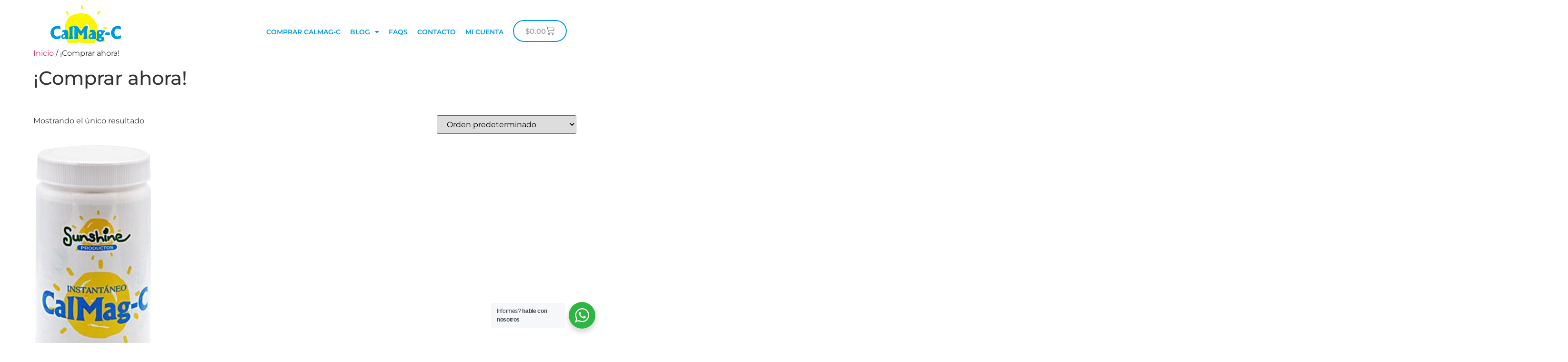

--- FILE ---
content_type: text/html; charset=UTF-8
request_url: https://calmag-c.com.mx/comprar-ahora/
body_size: 12312
content:
<!doctype html>
<html lang="es">
<head>
	<meta charset="UTF-8">
	<meta name="viewport" content="width=device-width, initial-scale=1">
	<link rel="profile" href="https://gmpg.org/xfn/11">
	<meta name='robots' content='index, follow, max-image-preview:large, max-snippet:-1, max-video-preview:-1' />

	<!-- This site is optimized with the Yoast SEO plugin v25.1 - https://yoast.com/wordpress/plugins/seo/ -->
	<title>¡Comprar ahora! - Calmag-c</title>
	<link rel="canonical" href="https://calmag-c.com.mx/comprar-ahora/" />
	<meta property="og:locale" content="es_ES" />
	<meta property="og:type" content="article" />
	<meta property="og:title" content="¡Comprar ahora! - Calmag-c" />
	<meta property="og:url" content="https://calmag-c.com.mx/comprar-ahora/" />
	<meta property="og:site_name" content="Calmag-c" />
	<meta property="article:modified_time" content="2022-03-26T18:20:21+00:00" />
	<meta property="og:image" content="https://www.paypalobjects.com/es_XC/i/scr/pixel.gif" />
	<meta name="twitter:card" content="summary_large_image" />
	<script type="application/ld+json" class="yoast-schema-graph">{"@context":"https://schema.org","@graph":[{"@type":"WebPage","@id":"https://calmag-c.com.mx/comprar-ahora/","url":"https://calmag-c.com.mx/comprar-ahora/","name":"¡Comprar ahora! - Calmag-c","isPartOf":{"@id":"https://calmag-c.com.mx/#website"},"primaryImageOfPage":{"@id":"https://calmag-c.com.mx/comprar-ahora/#primaryimage"},"image":{"@id":"https://calmag-c.com.mx/comprar-ahora/#primaryimage"},"thumbnailUrl":"https://calmag-c.com.mx/wp-content/uploads/2022/03/calmag-c_calcio-magencio.png","datePublished":"2016-02-21T02:40:04+00:00","dateModified":"2022-03-26T18:20:21+00:00","breadcrumb":{"@id":"https://calmag-c.com.mx/comprar-ahora/#breadcrumb"},"inLanguage":"es","potentialAction":[{"@type":"ReadAction","target":["https://calmag-c.com.mx/comprar-ahora/"]}]},{"@type":"ImageObject","inLanguage":"es","@id":"https://calmag-c.com.mx/comprar-ahora/#primaryimage","url":"https://calmag-c.com.mx/wp-content/uploads/2022/03/calmag-c_calcio-magencio.png","contentUrl":"https://calmag-c.com.mx/wp-content/uploads/2022/03/calmag-c_calcio-magencio.png","width":241,"height":652},{"@type":"BreadcrumbList","@id":"https://calmag-c.com.mx/comprar-ahora/#breadcrumb","itemListElement":[{"@type":"ListItem","position":1,"name":"Portada","item":"https://calmag-c.com.mx/"},{"@type":"ListItem","position":2,"name":"¡Comprar ahora!"}]},{"@type":"WebSite","@id":"https://calmag-c.com.mx/#website","url":"https://calmag-c.com.mx/","name":"Calmag-c","description":"Bebida instantánea de Calcio y Magnesio con Vitamina  C","potentialAction":[{"@type":"SearchAction","target":{"@type":"EntryPoint","urlTemplate":"https://calmag-c.com.mx/?s={search_term_string}"},"query-input":{"@type":"PropertyValueSpecification","valueRequired":true,"valueName":"search_term_string"}}],"inLanguage":"es"}]}</script>
	<!-- / Yoast SEO plugin. -->


<style id='global-styles-inline-css'>
:root{--wp--preset--aspect-ratio--square: 1;--wp--preset--aspect-ratio--4-3: 4/3;--wp--preset--aspect-ratio--3-4: 3/4;--wp--preset--aspect-ratio--3-2: 3/2;--wp--preset--aspect-ratio--2-3: 2/3;--wp--preset--aspect-ratio--16-9: 16/9;--wp--preset--aspect-ratio--9-16: 9/16;--wp--preset--color--black: #000000;--wp--preset--color--cyan-bluish-gray: #abb8c3;--wp--preset--color--white: #ffffff;--wp--preset--color--pale-pink: #f78da7;--wp--preset--color--vivid-red: #cf2e2e;--wp--preset--color--luminous-vivid-orange: #ff6900;--wp--preset--color--luminous-vivid-amber: #fcb900;--wp--preset--color--light-green-cyan: #7bdcb5;--wp--preset--color--vivid-green-cyan: #00d084;--wp--preset--color--pale-cyan-blue: #8ed1fc;--wp--preset--color--vivid-cyan-blue: #0693e3;--wp--preset--color--vivid-purple: #9b51e0;--wp--preset--gradient--vivid-cyan-blue-to-vivid-purple: linear-gradient(135deg,rgba(6,147,227,1) 0%,rgb(155,81,224) 100%);--wp--preset--gradient--light-green-cyan-to-vivid-green-cyan: linear-gradient(135deg,rgb(122,220,180) 0%,rgb(0,208,130) 100%);--wp--preset--gradient--luminous-vivid-amber-to-luminous-vivid-orange: linear-gradient(135deg,rgba(252,185,0,1) 0%,rgba(255,105,0,1) 100%);--wp--preset--gradient--luminous-vivid-orange-to-vivid-red: linear-gradient(135deg,rgba(255,105,0,1) 0%,rgb(207,46,46) 100%);--wp--preset--gradient--very-light-gray-to-cyan-bluish-gray: linear-gradient(135deg,rgb(238,238,238) 0%,rgb(169,184,195) 100%);--wp--preset--gradient--cool-to-warm-spectrum: linear-gradient(135deg,rgb(74,234,220) 0%,rgb(151,120,209) 20%,rgb(207,42,186) 40%,rgb(238,44,130) 60%,rgb(251,105,98) 80%,rgb(254,248,76) 100%);--wp--preset--gradient--blush-light-purple: linear-gradient(135deg,rgb(255,206,236) 0%,rgb(152,150,240) 100%);--wp--preset--gradient--blush-bordeaux: linear-gradient(135deg,rgb(254,205,165) 0%,rgb(254,45,45) 50%,rgb(107,0,62) 100%);--wp--preset--gradient--luminous-dusk: linear-gradient(135deg,rgb(255,203,112) 0%,rgb(199,81,192) 50%,rgb(65,88,208) 100%);--wp--preset--gradient--pale-ocean: linear-gradient(135deg,rgb(255,245,203) 0%,rgb(182,227,212) 50%,rgb(51,167,181) 100%);--wp--preset--gradient--electric-grass: linear-gradient(135deg,rgb(202,248,128) 0%,rgb(113,206,126) 100%);--wp--preset--gradient--midnight: linear-gradient(135deg,rgb(2,3,129) 0%,rgb(40,116,252) 100%);--wp--preset--font-size--small: 13px;--wp--preset--font-size--medium: 20px;--wp--preset--font-size--large: 36px;--wp--preset--font-size--x-large: 42px;--wp--preset--spacing--20: 0.44rem;--wp--preset--spacing--30: 0.67rem;--wp--preset--spacing--40: 1rem;--wp--preset--spacing--50: 1.5rem;--wp--preset--spacing--60: 2.25rem;--wp--preset--spacing--70: 3.38rem;--wp--preset--spacing--80: 5.06rem;--wp--preset--shadow--natural: 6px 6px 9px rgba(0, 0, 0, 0.2);--wp--preset--shadow--deep: 12px 12px 50px rgba(0, 0, 0, 0.4);--wp--preset--shadow--sharp: 6px 6px 0px rgba(0, 0, 0, 0.2);--wp--preset--shadow--outlined: 6px 6px 0px -3px rgba(255, 255, 255, 1), 6px 6px rgba(0, 0, 0, 1);--wp--preset--shadow--crisp: 6px 6px 0px rgba(0, 0, 0, 1);}:root { --wp--style--global--content-size: 800px;--wp--style--global--wide-size: 1200px; }:where(body) { margin: 0; }.wp-site-blocks > .alignleft { float: left; margin-right: 2em; }.wp-site-blocks > .alignright { float: right; margin-left: 2em; }.wp-site-blocks > .aligncenter { justify-content: center; margin-left: auto; margin-right: auto; }:where(.wp-site-blocks) > * { margin-block-start: 24px; margin-block-end: 0; }:where(.wp-site-blocks) > :first-child { margin-block-start: 0; }:where(.wp-site-blocks) > :last-child { margin-block-end: 0; }:root { --wp--style--block-gap: 24px; }:root :where(.is-layout-flow) > :first-child{margin-block-start: 0;}:root :where(.is-layout-flow) > :last-child{margin-block-end: 0;}:root :where(.is-layout-flow) > *{margin-block-start: 24px;margin-block-end: 0;}:root :where(.is-layout-constrained) > :first-child{margin-block-start: 0;}:root :where(.is-layout-constrained) > :last-child{margin-block-end: 0;}:root :where(.is-layout-constrained) > *{margin-block-start: 24px;margin-block-end: 0;}:root :where(.is-layout-flex){gap: 24px;}:root :where(.is-layout-grid){gap: 24px;}.is-layout-flow > .alignleft{float: left;margin-inline-start: 0;margin-inline-end: 2em;}.is-layout-flow > .alignright{float: right;margin-inline-start: 2em;margin-inline-end: 0;}.is-layout-flow > .aligncenter{margin-left: auto !important;margin-right: auto !important;}.is-layout-constrained > .alignleft{float: left;margin-inline-start: 0;margin-inline-end: 2em;}.is-layout-constrained > .alignright{float: right;margin-inline-start: 2em;margin-inline-end: 0;}.is-layout-constrained > .aligncenter{margin-left: auto !important;margin-right: auto !important;}.is-layout-constrained > :where(:not(.alignleft):not(.alignright):not(.alignfull)){max-width: var(--wp--style--global--content-size);margin-left: auto !important;margin-right: auto !important;}.is-layout-constrained > .alignwide{max-width: var(--wp--style--global--wide-size);}body .is-layout-flex{display: flex;}.is-layout-flex{flex-wrap: wrap;align-items: center;}.is-layout-flex > :is(*, div){margin: 0;}body .is-layout-grid{display: grid;}.is-layout-grid > :is(*, div){margin: 0;}body{padding-top: 0px;padding-right: 0px;padding-bottom: 0px;padding-left: 0px;}a:where(:not(.wp-element-button)){text-decoration: underline;}:root :where(.wp-element-button, .wp-block-button__link){background-color: #32373c;border-width: 0;color: #fff;font-family: inherit;font-size: inherit;line-height: inherit;padding: calc(0.667em + 2px) calc(1.333em + 2px);text-decoration: none;}.has-black-color{color: var(--wp--preset--color--black) !important;}.has-cyan-bluish-gray-color{color: var(--wp--preset--color--cyan-bluish-gray) !important;}.has-white-color{color: var(--wp--preset--color--white) !important;}.has-pale-pink-color{color: var(--wp--preset--color--pale-pink) !important;}.has-vivid-red-color{color: var(--wp--preset--color--vivid-red) !important;}.has-luminous-vivid-orange-color{color: var(--wp--preset--color--luminous-vivid-orange) !important;}.has-luminous-vivid-amber-color{color: var(--wp--preset--color--luminous-vivid-amber) !important;}.has-light-green-cyan-color{color: var(--wp--preset--color--light-green-cyan) !important;}.has-vivid-green-cyan-color{color: var(--wp--preset--color--vivid-green-cyan) !important;}.has-pale-cyan-blue-color{color: var(--wp--preset--color--pale-cyan-blue) !important;}.has-vivid-cyan-blue-color{color: var(--wp--preset--color--vivid-cyan-blue) !important;}.has-vivid-purple-color{color: var(--wp--preset--color--vivid-purple) !important;}.has-black-background-color{background-color: var(--wp--preset--color--black) !important;}.has-cyan-bluish-gray-background-color{background-color: var(--wp--preset--color--cyan-bluish-gray) !important;}.has-white-background-color{background-color: var(--wp--preset--color--white) !important;}.has-pale-pink-background-color{background-color: var(--wp--preset--color--pale-pink) !important;}.has-vivid-red-background-color{background-color: var(--wp--preset--color--vivid-red) !important;}.has-luminous-vivid-orange-background-color{background-color: var(--wp--preset--color--luminous-vivid-orange) !important;}.has-luminous-vivid-amber-background-color{background-color: var(--wp--preset--color--luminous-vivid-amber) !important;}.has-light-green-cyan-background-color{background-color: var(--wp--preset--color--light-green-cyan) !important;}.has-vivid-green-cyan-background-color{background-color: var(--wp--preset--color--vivid-green-cyan) !important;}.has-pale-cyan-blue-background-color{background-color: var(--wp--preset--color--pale-cyan-blue) !important;}.has-vivid-cyan-blue-background-color{background-color: var(--wp--preset--color--vivid-cyan-blue) !important;}.has-vivid-purple-background-color{background-color: var(--wp--preset--color--vivid-purple) !important;}.has-black-border-color{border-color: var(--wp--preset--color--black) !important;}.has-cyan-bluish-gray-border-color{border-color: var(--wp--preset--color--cyan-bluish-gray) !important;}.has-white-border-color{border-color: var(--wp--preset--color--white) !important;}.has-pale-pink-border-color{border-color: var(--wp--preset--color--pale-pink) !important;}.has-vivid-red-border-color{border-color: var(--wp--preset--color--vivid-red) !important;}.has-luminous-vivid-orange-border-color{border-color: var(--wp--preset--color--luminous-vivid-orange) !important;}.has-luminous-vivid-amber-border-color{border-color: var(--wp--preset--color--luminous-vivid-amber) !important;}.has-light-green-cyan-border-color{border-color: var(--wp--preset--color--light-green-cyan) !important;}.has-vivid-green-cyan-border-color{border-color: var(--wp--preset--color--vivid-green-cyan) !important;}.has-pale-cyan-blue-border-color{border-color: var(--wp--preset--color--pale-cyan-blue) !important;}.has-vivid-cyan-blue-border-color{border-color: var(--wp--preset--color--vivid-cyan-blue) !important;}.has-vivid-purple-border-color{border-color: var(--wp--preset--color--vivid-purple) !important;}.has-vivid-cyan-blue-to-vivid-purple-gradient-background{background: var(--wp--preset--gradient--vivid-cyan-blue-to-vivid-purple) !important;}.has-light-green-cyan-to-vivid-green-cyan-gradient-background{background: var(--wp--preset--gradient--light-green-cyan-to-vivid-green-cyan) !important;}.has-luminous-vivid-amber-to-luminous-vivid-orange-gradient-background{background: var(--wp--preset--gradient--luminous-vivid-amber-to-luminous-vivid-orange) !important;}.has-luminous-vivid-orange-to-vivid-red-gradient-background{background: var(--wp--preset--gradient--luminous-vivid-orange-to-vivid-red) !important;}.has-very-light-gray-to-cyan-bluish-gray-gradient-background{background: var(--wp--preset--gradient--very-light-gray-to-cyan-bluish-gray) !important;}.has-cool-to-warm-spectrum-gradient-background{background: var(--wp--preset--gradient--cool-to-warm-spectrum) !important;}.has-blush-light-purple-gradient-background{background: var(--wp--preset--gradient--blush-light-purple) !important;}.has-blush-bordeaux-gradient-background{background: var(--wp--preset--gradient--blush-bordeaux) !important;}.has-luminous-dusk-gradient-background{background: var(--wp--preset--gradient--luminous-dusk) !important;}.has-pale-ocean-gradient-background{background: var(--wp--preset--gradient--pale-ocean) !important;}.has-electric-grass-gradient-background{background: var(--wp--preset--gradient--electric-grass) !important;}.has-midnight-gradient-background{background: var(--wp--preset--gradient--midnight) !important;}.has-small-font-size{font-size: var(--wp--preset--font-size--small) !important;}.has-medium-font-size{font-size: var(--wp--preset--font-size--medium) !important;}.has-large-font-size{font-size: var(--wp--preset--font-size--large) !important;}.has-x-large-font-size{font-size: var(--wp--preset--font-size--x-large) !important;}
:root :where(.wp-block-pullquote){font-size: 1.5em;line-height: 1.6;}
</style>
<style id='woocommerce-inline-inline-css'>
.woocommerce form .form-row .required { visibility: visible; }
</style>
<link rel='stylesheet' id='wpo_min-header-0-css' href='https://calmag-c.com.mx/wp-content/cache/wpo-minify/1748156824/assets/wpo-minify-header-b8e7193c.min.css' media='all' />
<link rel='stylesheet' id='wpo_min-header-1-css' href='https://calmag-c.com.mx/wp-content/cache/wpo-minify/1748156824/assets/wpo-minify-header-eebe1416.min.css' media='only screen and (max-width: 768px)' />
<link rel='stylesheet' id='wpo_min-header-2-css' href='https://calmag-c.com.mx/wp-content/cache/wpo-minify/1748156824/assets/wpo-minify-header-1a750a3d.min.css' media='all' />
<script src="https://calmag-c.com.mx/wp-content/cache/wpo-minify/1748156824/assets/wpo-minify-header-7a7f0e2b.min.js" id="wpo_min-header-0-js"></script>
<script id="wpo_min-header-1-js-extra">
var wc_add_to_cart_params = {"ajax_url":"\/wp-admin\/admin-ajax.php","wc_ajax_url":"\/?wc-ajax=%%endpoint%%","i18n_view_cart":"Ver carrito","cart_url":"https:\/\/calmag-c.com.mx\/carrrito-de-compra\/","is_cart":"","cart_redirect_after_add":"yes"};
var woocommerce_params = {"ajax_url":"\/wp-admin\/admin-ajax.php","wc_ajax_url":"\/?wc-ajax=%%endpoint%%","i18n_password_show":"Mostrar contrase\u00f1a","i18n_password_hide":"Ocultar contrase\u00f1a"};
</script>
<script src="https://calmag-c.com.mx/wp-content/cache/wpo-minify/1748156824/assets/wpo-minify-header-b2ad31fa.min.js" id="wpo_min-header-1-js" defer data-wp-strategy="defer"></script>
<link rel="https://api.w.org/" href="https://calmag-c.com.mx/wp-json/" /><meta name="generator" content="Site Kit by Google 1.153.0" />	<noscript><style>.woocommerce-product-gallery{ opacity: 1 !important; }</style></noscript>
	<meta name="generator" content="Elementor 3.29.0; features: additional_custom_breakpoints, e_local_google_fonts; settings: css_print_method-external, google_font-enabled, font_display-auto">
			<style>
				.e-con.e-parent:nth-of-type(n+4):not(.e-lazyloaded):not(.e-no-lazyload),
				.e-con.e-parent:nth-of-type(n+4):not(.e-lazyloaded):not(.e-no-lazyload) * {
					background-image: none !important;
				}
				@media screen and (max-height: 1024px) {
					.e-con.e-parent:nth-of-type(n+3):not(.e-lazyloaded):not(.e-no-lazyload),
					.e-con.e-parent:nth-of-type(n+3):not(.e-lazyloaded):not(.e-no-lazyload) * {
						background-image: none !important;
					}
				}
				@media screen and (max-height: 640px) {
					.e-con.e-parent:nth-of-type(n+2):not(.e-lazyloaded):not(.e-no-lazyload),
					.e-con.e-parent:nth-of-type(n+2):not(.e-lazyloaded):not(.e-no-lazyload) * {
						background-image: none !important;
					}
				}
			</style>
			<link rel="icon" href="https://calmag-c.com.mx/wp-content/uploads/2015/12/Calmag200-100x100.gif" sizes="32x32" />
<link rel="icon" href="https://calmag-c.com.mx/wp-content/uploads/2015/12/Calmag200.gif" sizes="192x192" />
<link rel="apple-touch-icon" href="https://calmag-c.com.mx/wp-content/uploads/2015/12/Calmag200.gif" />
<meta name="msapplication-TileImage" content="https://calmag-c.com.mx/wp-content/uploads/2015/12/Calmag200.gif" />
</head>
<body class="archive post-type-archive post-type-archive-product wp-embed-responsive theme-hello-elementor woocommerce-shop woocommerce woocommerce-page woocommerce-no-js hello-elementor-default elementor-default elementor-kit-1575">


<a class="skip-link screen-reader-text" href="#content">Ir al contenido</a>

		<div data-elementor-type="header" data-elementor-id="2157" class="elementor elementor-2157 elementor-location-header" data-elementor-post-type="elementor_library">
					<section class="elementor-section elementor-top-section elementor-element elementor-element-7e462e2b elementor-section-content-bottom elementor-section-boxed elementor-section-height-default elementor-section-height-default" data-id="7e462e2b" data-element_type="section" id="header" data-settings="{&quot;background_background&quot;:&quot;classic&quot;}">
						<div class="elementor-container elementor-column-gap-default">
					<div class="elementor-column elementor-col-33 elementor-top-column elementor-element elementor-element-551240df" data-id="551240df" data-element_type="column">
			<div class="elementor-widget-wrap elementor-element-populated">
						<div class="elementor-element elementor-element-47016d7d elementor-widget elementor-widget-image" data-id="47016d7d" data-element_type="widget" data-widget_type="image.default">
				<div class="elementor-widget-container">
																<a href="https://calmag-c.com.mx">
							<img width="150" height="80" src="https://calmag-c.com.mx/wp-content/uploads/2019/02/LOGO2.png" class="attachment-full size-full wp-image-1013" alt="" />								</a>
															</div>
				</div>
					</div>
		</div>
				<div class="elementor-column elementor-col-33 elementor-top-column elementor-element elementor-element-115e92d2" data-id="115e92d2" data-element_type="column">
			<div class="elementor-widget-wrap elementor-element-populated">
						<div class="elementor-element elementor-element-7671ab6 elementor-nav-menu__align-end elementor-nav-menu--stretch elementor-nav-menu--dropdown-tablet elementor-nav-menu__text-align-aside elementor-nav-menu--toggle elementor-nav-menu--burger elementor-widget elementor-widget-nav-menu" data-id="7671ab6" data-element_type="widget" data-settings="{&quot;full_width&quot;:&quot;stretch&quot;,&quot;layout&quot;:&quot;horizontal&quot;,&quot;submenu_icon&quot;:{&quot;value&quot;:&quot;&lt;i class=\&quot;fas fa-caret-down\&quot;&gt;&lt;\/i&gt;&quot;,&quot;library&quot;:&quot;fa-solid&quot;},&quot;toggle&quot;:&quot;burger&quot;}" data-widget_type="nav-menu.default">
				<div class="elementor-widget-container">
								<nav aria-label="Menú" class="elementor-nav-menu--main elementor-nav-menu__container elementor-nav-menu--layout-horizontal e--pointer-none">
				<ul id="menu-1-7671ab6" class="elementor-nav-menu"><li class="menu-item menu-item-type-post_type menu-item-object-product menu-item-2405"><a href="https://calmag-c.com.mx/producto/bebida-instantanea-calmag-c/" class="elementor-item">Comprar Calmag-C</a></li>
<li class="menu-item menu-item-type-post_type menu-item-object-page menu-item-has-children menu-item-1176"><a href="https://calmag-c.com.mx/blog-calcio/" class="elementor-item">BLOG</a>
<ul class="sub-menu elementor-nav-menu--dropdown">
	<li class="menu-item menu-item-type-post_type menu-item-object-post menu-item-1445"><a href="https://calmag-c.com.mx/que-son-los-minerales/" class="elementor-sub-item">Qué son los Minerales</a></li>
	<li class="menu-item menu-item-type-post_type menu-item-object-post menu-item-1444"><a href="https://calmag-c.com.mx/beneficios-del-calcio/" class="elementor-sub-item">Beneficios del calcio</a></li>
	<li class="menu-item menu-item-type-post_type menu-item-object-post menu-item-1443"><a href="https://calmag-c.com.mx/que-es-el-magnesio/" class="elementor-sub-item">¿Qué es el magnesio?</a></li>
	<li class="menu-item menu-item-type-post_type menu-item-object-post menu-item-1442"><a href="https://calmag-c.com.mx/importancia-del-calcio/" class="elementor-sub-item">Importancia del Calcio</a></li>
	<li class="menu-item menu-item-type-post_type menu-item-object-post menu-item-1553"><a href="https://calmag-c.com.mx/importancia-del-magnesio/" class="elementor-sub-item">Importancia Del Magnesio</a></li>
	<li class="menu-item menu-item-type-post_type menu-item-object-post menu-item-1439"><a href="https://calmag-c.com.mx/alimentos-que-contienen-magnesio/" class="elementor-sub-item">Alimentos que contienen magnesio</a></li>
	<li class="menu-item menu-item-type-post_type menu-item-object-post menu-item-1440"><a href="https://calmag-c.com.mx/alimentos-que-contienen-calcio/" class="elementor-sub-item">Alimentos que contienen calcio</a></li>
</ul>
</li>
<li class="menu-item menu-item-type-post_type menu-item-object-page menu-item-2543"><a href="https://calmag-c.com.mx/preguntas-frecuentes/" class="elementor-item">FAQs</a></li>
<li class="menu-item menu-item-type-custom menu-item-object-custom menu-item-2406"><a href="#contacto" class="elementor-item elementor-item-anchor">Contacto</a></li>
<li class="menu-item menu-item-type-post_type menu-item-object-page menu-item-2415"><a href="https://calmag-c.com.mx/mi-cuenta/" class="elementor-item">Mi Cuenta</a></li>
</ul>			</nav>
					<div class="elementor-menu-toggle" role="button" tabindex="0" aria-label="Alternar menú" aria-expanded="false">
			<i aria-hidden="true" role="presentation" class="elementor-menu-toggle__icon--open eicon-menu-bar"></i><i aria-hidden="true" role="presentation" class="elementor-menu-toggle__icon--close eicon-close"></i>			<span class="elementor-screen-only">Menú</span>
		</div>
					<nav class="elementor-nav-menu--dropdown elementor-nav-menu__container" aria-hidden="true">
				<ul id="menu-2-7671ab6" class="elementor-nav-menu"><li class="menu-item menu-item-type-post_type menu-item-object-product menu-item-2405"><a href="https://calmag-c.com.mx/producto/bebida-instantanea-calmag-c/" class="elementor-item" tabindex="-1">Comprar Calmag-C</a></li>
<li class="menu-item menu-item-type-post_type menu-item-object-page menu-item-has-children menu-item-1176"><a href="https://calmag-c.com.mx/blog-calcio/" class="elementor-item" tabindex="-1">BLOG</a>
<ul class="sub-menu elementor-nav-menu--dropdown">
	<li class="menu-item menu-item-type-post_type menu-item-object-post menu-item-1445"><a href="https://calmag-c.com.mx/que-son-los-minerales/" class="elementor-sub-item" tabindex="-1">Qué son los Minerales</a></li>
	<li class="menu-item menu-item-type-post_type menu-item-object-post menu-item-1444"><a href="https://calmag-c.com.mx/beneficios-del-calcio/" class="elementor-sub-item" tabindex="-1">Beneficios del calcio</a></li>
	<li class="menu-item menu-item-type-post_type menu-item-object-post menu-item-1443"><a href="https://calmag-c.com.mx/que-es-el-magnesio/" class="elementor-sub-item" tabindex="-1">¿Qué es el magnesio?</a></li>
	<li class="menu-item menu-item-type-post_type menu-item-object-post menu-item-1442"><a href="https://calmag-c.com.mx/importancia-del-calcio/" class="elementor-sub-item" tabindex="-1">Importancia del Calcio</a></li>
	<li class="menu-item menu-item-type-post_type menu-item-object-post menu-item-1553"><a href="https://calmag-c.com.mx/importancia-del-magnesio/" class="elementor-sub-item" tabindex="-1">Importancia Del Magnesio</a></li>
	<li class="menu-item menu-item-type-post_type menu-item-object-post menu-item-1439"><a href="https://calmag-c.com.mx/alimentos-que-contienen-magnesio/" class="elementor-sub-item" tabindex="-1">Alimentos que contienen magnesio</a></li>
	<li class="menu-item menu-item-type-post_type menu-item-object-post menu-item-1440"><a href="https://calmag-c.com.mx/alimentos-que-contienen-calcio/" class="elementor-sub-item" tabindex="-1">Alimentos que contienen calcio</a></li>
</ul>
</li>
<li class="menu-item menu-item-type-post_type menu-item-object-page menu-item-2543"><a href="https://calmag-c.com.mx/preguntas-frecuentes/" class="elementor-item" tabindex="-1">FAQs</a></li>
<li class="menu-item menu-item-type-custom menu-item-object-custom menu-item-2406"><a href="#contacto" class="elementor-item elementor-item-anchor" tabindex="-1">Contacto</a></li>
<li class="menu-item menu-item-type-post_type menu-item-object-page menu-item-2415"><a href="https://calmag-c.com.mx/mi-cuenta/" class="elementor-item" tabindex="-1">Mi Cuenta</a></li>
</ul>			</nav>
						</div>
				</div>
					</div>
		</div>
				<div class="elementor-column elementor-col-33 elementor-top-column elementor-element elementor-element-7e848965" data-id="7e848965" data-element_type="column">
			<div class="elementor-widget-wrap elementor-element-populated">
						<div class="elementor-element elementor-element-59440ebf elementor-menu-cart--empty-indicator-hide toggle-icon--cart-medium elementor-menu-cart--items-indicator-bubble elementor-menu-cart--show-subtotal-yes elementor-menu-cart--cart-type-side-cart elementor-menu-cart--show-remove-button-yes elementor-widget elementor-widget-woocommerce-menu-cart" data-id="59440ebf" data-element_type="widget" data-settings="{&quot;cart_type&quot;:&quot;side-cart&quot;,&quot;open_cart&quot;:&quot;click&quot;,&quot;automatically_open_cart&quot;:&quot;no&quot;}" data-widget_type="woocommerce-menu-cart.default">
				<div class="elementor-widget-container">
							<div class="elementor-menu-cart__wrapper">
							<div class="elementor-menu-cart__toggle_wrapper">
					<div class="elementor-menu-cart__container elementor-lightbox" aria-hidden="true">
						<div class="elementor-menu-cart__main" aria-hidden="true">
									<div class="elementor-menu-cart__close-button">
					</div>
									<div class="widget_shopping_cart_content">
															</div>
						</div>
					</div>
							<div class="elementor-menu-cart__toggle elementor-button-wrapper">
			<a id="elementor-menu-cart__toggle_button" href="#" class="elementor-menu-cart__toggle_button elementor-button elementor-size-sm" aria-expanded="false">
				<span class="elementor-button-text"><span class="woocommerce-Price-amount amount"><bdi><span class="woocommerce-Price-currencySymbol">&#36;</span>0.00</bdi></span></span>
				<span class="elementor-button-icon">
					<span class="elementor-button-icon-qty" data-counter="0">0</span>
					<i class="eicon-cart-medium"></i>					<span class="elementor-screen-only">Carrito</span>
				</span>
			</a>
		</div>
						</div>
					</div> <!-- close elementor-menu-cart__wrapper -->
						</div>
				</div>
					</div>
		</div>
					</div>
		</section>
				</div>
		<div id="primary" class="content-area"><main id="main" class="site-main" role="main"><nav class="woocommerce-breadcrumb" aria-label="Breadcrumb"><a href="https://calmag-c.com.mx">Inicio</a>&nbsp;&#47;&nbsp;¡Comprar ahora!</nav><header class="woocommerce-products-header">
			<h1 class="woocommerce-products-header__title page-title">¡Comprar ahora!</h1>
	
	<div class="page-description"><p><img src="https://www.paypalobjects.com/es_XC/i/scr/pixel.gif" alt="" width="1" height="1" border="0"></p>
</div></header>
<div class="woocommerce-notices-wrapper"></div><p class="woocommerce-result-count" >
	Mostrando el único resultado</p>
<form class="woocommerce-ordering" method="get">
		<select
		name="orderby"
		class="orderby"
					aria-label="Pedido de la tienda"
			>
					<option value="menu_order"  selected='selected'>Orden predeterminado</option>
					<option value="popularity" >Ordenar por popularidad</option>
					<option value="date" >Ordenar por los últimos</option>
					<option value="price" >Ordenar por precio: bajo a alto</option>
					<option value="price-desc" >Ordenar por precio: alto a bajo</option>
			</select>
	<input type="hidden" name="paged" value="1" />
	</form>
<ul class="products columns-4">
<li class="product type-product post-1134 status-publish first instock product_cat-calcio-y-magnesio has-post-thumbnail taxable shipping-taxable purchasable product-type-simple">
	<a href="https://calmag-c.com.mx/producto/bebida-instantanea-calmag-c/" class="woocommerce-LoopProduct-link woocommerce-loop-product__link"><img width="241" height="652" src="https://calmag-c.com.mx/wp-content/uploads/2022/03/calmag-c_calcio-magencio.png" class="attachment-woocommerce_thumbnail size-woocommerce_thumbnail" alt="Bote de CalMag-C" decoding="async" srcset="https://calmag-c.com.mx/wp-content/uploads/2022/03/calmag-c_calcio-magencio.png 241w, https://calmag-c.com.mx/wp-content/uploads/2022/03/calmag-c_calcio-magencio-111x300.png 111w" sizes="(max-width: 241px) 100vw, 241px" /><h2 class="woocommerce-loop-product__title">Bote de CalMag-C</h2>
	<span class="price"><span class="woocommerce-Price-amount amount"><bdi><span class="woocommerce-Price-currencySymbol">&#36;</span>450.00</bdi></span></span>
</a><a href="?add-to-cart=1134" aria-describedby="woocommerce_loop_add_to_cart_link_describedby_1134" data-quantity="1" class="button product_type_simple add_to_cart_button ajax_add_to_cart" data-product_id="1134" data-product_sku="" aria-label="Añadir al carrito: &ldquo;Bote de CalMag-C&rdquo;" rel="nofollow" data-success_message="«Bote de CalMag-C» se ha añadido a tu carrito">Añadir al carrito</a>	<span id="woocommerce_loop_add_to_cart_link_describedby_1134" class="screen-reader-text">
			</span>
</li>
</ul>
</main></div>		<div data-elementor-type="footer" data-elementor-id="2161" class="elementor elementor-2161 elementor-location-footer" data-elementor-post-type="elementor_library">
					<section class="elementor-section elementor-top-section elementor-element elementor-element-2cfa0140 elementor-section-content-middle elementor-section-height-min-height elementor-section-items-stretch elementor-section-boxed elementor-section-height-default" data-id="2cfa0140" data-element_type="section" data-settings="{&quot;background_background&quot;:&quot;video&quot;,&quot;background_video_link&quot;:&quot;https:\/\/www.youtube.com\/watch?v=J71bC9cz6UY&quot;,&quot;background_video_start&quot;:2,&quot;background_video_end&quot;:10}">
								<div class="elementor-background-video-container elementor-hidden-mobile">
													<div class="elementor-background-video-embed"></div>
												</div>
								<div class="elementor-container elementor-column-gap-default">
					<div class="elementor-column elementor-col-100 elementor-top-column elementor-element elementor-element-e3648ed" data-id="e3648ed" data-element_type="column" data-settings="{&quot;background_background&quot;:&quot;classic&quot;}">
			<div class="elementor-widget-wrap elementor-element-populated">
						<div class="elementor-element elementor-element-35779e69 elementor-widget elementor-widget-heading" data-id="35779e69" data-element_type="widget" data-widget_type="heading.default">
				<div class="elementor-widget-container">
					<h2 class="elementor-heading-title elementor-size-default">Testimonios</h2>				</div>
				</div>
				<div class="elementor-element elementor-element-12ac0d09 elementor-testimonial--skin-bubble elementor-testimonial--layout-image_inline elementor-testimonial--align-center elementor-arrows-yes elementor-pagination-type-bullets elementor-widget elementor-widget-testimonial-carousel" data-id="12ac0d09" data-element_type="widget" data-settings="{&quot;slides_per_view&quot;:&quot;3&quot;,&quot;show_arrows&quot;:&quot;yes&quot;,&quot;pagination&quot;:&quot;bullets&quot;,&quot;speed&quot;:500,&quot;autoplay&quot;:&quot;yes&quot;,&quot;autoplay_speed&quot;:5000,&quot;loop&quot;:&quot;yes&quot;,&quot;pause_on_hover&quot;:&quot;yes&quot;,&quot;pause_on_interaction&quot;:&quot;yes&quot;,&quot;space_between&quot;:{&quot;unit&quot;:&quot;px&quot;,&quot;size&quot;:10,&quot;sizes&quot;:[]},&quot;space_between_tablet&quot;:{&quot;unit&quot;:&quot;px&quot;,&quot;size&quot;:10,&quot;sizes&quot;:[]},&quot;space_between_mobile&quot;:{&quot;unit&quot;:&quot;px&quot;,&quot;size&quot;:10,&quot;sizes&quot;:[]}}" data-widget_type="testimonial-carousel.default">
				<div class="elementor-widget-container">
							<div class="elementor-swiper">
			<div class="elementor-main-swiper swiper-container">
				<div class="swiper-wrapper">
											<div class="swiper-slide">
									<div class="elementor-testimonial">
							<div class="elementor-testimonial__content">
					<div class="elementor-testimonial__text">
						CalMag-C me ha ayudado a dormir mucho mejor y levantarme descansada. Ha regulado también mi alta presión y ayudado a dolores musculares y la vitamina C que contiene me quita al siguiente día los síntomas de resfriado.

Realmente a mí me ha favorecido mucho también en mi sistema nervioso. Estoy encantada con el CalMag-C.					</div>
									</div>
						<div class="elementor-testimonial__footer">
								<cite class="elementor-testimonial__cite"><span class="elementor-testimonial__name">A. Alcántara</span></cite>			</div>
		</div>
								</div>
											<div class="swiper-slide">
									<div class="elementor-testimonial">
							<div class="elementor-testimonial__content">
					<div class="elementor-testimonial__text">
						Conocí CalMag-C gracias a mi nutrióloga quien me lo recetó en su momento porque tenía problemas para dormir.

Además, cuando cambié drásticamente mi alimentación por una más sana, mi cuerpo estaba muy estresado por la transición, por lo que CalMag-C
me ayudó a sobrellevar el cambio y además me yudo a conciliar naturalmente el sueño por las noches.					</div>
									</div>
						<div class="elementor-testimonial__footer">
								<cite class="elementor-testimonial__cite"><span class="elementor-testimonial__name">F. Nieves</span></cite>			</div>
		</div>
								</div>
											<div class="swiper-slide">
									<div class="elementor-testimonial">
							<div class="elementor-testimonial__content">
					<div class="elementor-testimonial__text">
						Al consumir el CalMag-C siento como mis músculos están más relajados, me hace dormir mejor y he podido manejar dolores de cabeza que he tenido por mucho tiempo.					</div>
									</div>
						<div class="elementor-testimonial__footer">
								<cite class="elementor-testimonial__cite"><span class="elementor-testimonial__name">A. Casas</span></cite>			</div>
		</div>
								</div>
											<div class="swiper-slide">
									<div class="elementor-testimonial">
							<div class="elementor-testimonial__content">
					<div class="elementor-testimonial__text">
						Estoy muy feliz de usar este producto, CalMag-C, ya que lo tomo me siento mejor, por la noche puedo dormir tranquilo y por la mañana me levanto ya en forma para enfrentar el día, tengo que llevarlo a algunos amigos, realmente lo necesitan. Gracias
por este maravilloso producto.					</div>
									</div>
						<div class="elementor-testimonial__footer">
								<cite class="elementor-testimonial__cite"><span class="elementor-testimonial__name">A. Vincenzo</span></cite>			</div>
		</div>
								</div>
											<div class="swiper-slide">
									<div class="elementor-testimonial">
							<div class="elementor-testimonial__content">
					<div class="elementor-testimonial__text">
						Me acabo de enterar de este producto y es de mucha importancia para mí ya que tengo muchos pacientes con osteoporosis y observo que se lo puedo administrara mis enfermos.					</div>
									</div>
						<div class="elementor-testimonial__footer">
								<cite class="elementor-testimonial__cite"><span class="elementor-testimonial__name">Dr. F. R. Valdéz H.</span></cite>			</div>
		</div>
								</div>
											<div class="swiper-slide">
									<div class="elementor-testimonial">
							<div class="elementor-testimonial__content">
					<div class="elementor-testimonial__text">
						Lo tome por algún tiempo. Mi cuerpo se relajó como resultado.					</div>
									</div>
						<div class="elementor-testimonial__footer">
								<cite class="elementor-testimonial__cite"><span class="elementor-testimonial__name">M.A. Ortíz</span></cite>			</div>
		</div>
								</div>
									</div>
															<div class="swiper-pagination"></div>
																<div class="elementor-swiper-button elementor-swiper-button-prev" role="button" tabindex="0">
							<i aria-hidden="true" class="eicon-chevron-left"></i>							<span class="elementor-screen-only">Anterior</span>
						</div>
						<div class="elementor-swiper-button elementor-swiper-button-next" role="button" tabindex="0">
							<i aria-hidden="true" class="eicon-chevron-right"></i>							<span class="elementor-screen-only">Siguiente</span>
						</div>
												</div>
		</div>
						</div>
				</div>
					</div>
		</div>
					</div>
		</section>
				<section class="elementor-section elementor-top-section elementor-element elementor-element-1efb894a elementor-section-content-middle elementor-section-height-min-height elementor-section-items-top elementor-section-boxed elementor-section-height-default" data-id="1efb894a" data-element_type="section" id="contacto" data-settings="{&quot;background_background&quot;:&quot;gradient&quot;}">
						<div class="elementor-container elementor-column-gap-default">
					<div class="elementor-column elementor-col-33 elementor-top-column elementor-element elementor-element-5aedb93a" data-id="5aedb93a" data-element_type="column" data-settings="{&quot;background_background&quot;:&quot;classic&quot;}">
			<div class="elementor-widget-wrap elementor-element-populated">
						<div class="elementor-element elementor-element-2d42d81d elementor-widget elementor-widget-heading" data-id="2d42d81d" data-element_type="widget" data-widget_type="heading.default">
				<div class="elementor-widget-container">
					<h2 class="elementor-heading-title elementor-size-default">CalMag-C</h2>				</div>
				</div>
				<div class="elementor-element elementor-element-1d0345e0 elementor-widget elementor-widget-image" data-id="1d0345e0" data-element_type="widget" data-widget_type="image.default">
				<div class="elementor-widget-container">
																<a href="https://www.calmag-c.com.mx/producto/bebida-instantanea-calmag-c/">
							<img width="241" height="652" src="https://calmag-c.com.mx/wp-content/uploads/2022/03/calmag-c_calcio-magencio.png" class="attachment-full size-full wp-image-1622" alt="" srcset="https://calmag-c.com.mx/wp-content/uploads/2022/03/calmag-c_calcio-magencio.png 241w, https://calmag-c.com.mx/wp-content/uploads/2022/03/calmag-c_calcio-magencio-111x300.png 111w" sizes="(max-width: 241px) 100vw, 241px" />								</a>
															</div>
				</div>
					</div>
		</div>
				<div class="elementor-column elementor-col-33 elementor-top-column elementor-element elementor-element-6fb073fc" data-id="6fb073fc" data-element_type="column" data-settings="{&quot;background_background&quot;:&quot;classic&quot;}">
			<div class="elementor-widget-wrap elementor-element-populated">
						<div class="elementor-element elementor-element-5972d621 elementor-widget elementor-widget-heading" data-id="5972d621" data-element_type="widget" data-widget_type="heading.default">
				<div class="elementor-widget-container">
					<h2 class="elementor-heading-title elementor-size-default">Tienda</h2>				</div>
				</div>
				<div class="elementor-element elementor-element-351acc34 elementor-icon-list--layout-traditional elementor-list-item-link-full_width elementor-widget elementor-widget-icon-list" data-id="351acc34" data-element_type="widget" data-widget_type="icon-list.default">
				<div class="elementor-widget-container">
							<ul class="elementor-icon-list-items">
							<li class="elementor-icon-list-item">
											<a href="https://calmag-c.com.mx">

												<span class="elementor-icon-list-icon">
							<i aria-hidden="true" class="fas fa-home"></i>						</span>
										<span class="elementor-icon-list-text">Inicio</span>
											</a>
									</li>
								<li class="elementor-icon-list-item">
											<a href="https://calmag-c.com.mx/mi-cuenta/">

												<span class="elementor-icon-list-icon">
							<i aria-hidden="true" class="far fa-user"></i>						</span>
										<span class="elementor-icon-list-text">Mi cuenta</span>
											</a>
									</li>
								<li class="elementor-icon-list-item">
											<a href="https://www.calmag-c.com.mx/?add-to-cart=1134&#038;quantity=1">

												<span class="elementor-icon-list-icon">
							<i aria-hidden="true" class="fas fa-shopping-cart"></i>						</span>
										<span class="elementor-icon-list-text">Comprar</span>
											</a>
									</li>
						</ul>
						</div>
				</div>
				<div class="elementor-element elementor-element-4a9be12d elementor-icon-list--layout-traditional elementor-list-item-link-full_width elementor-widget elementor-widget-icon-list" data-id="4a9be12d" data-element_type="widget" data-widget_type="icon-list.default">
				<div class="elementor-widget-container">
							<ul class="elementor-icon-list-items">
							<li class="elementor-icon-list-item">
											<a href="https://calmag-c.com.mx/aviso-de-privacidad/">

												<span class="elementor-icon-list-icon">
							<i aria-hidden="true" class="fas fa-angle-right"></i>						</span>
										<span class="elementor-icon-list-text">Aviso de Privacidad</span>
											</a>
									</li>
								<li class="elementor-icon-list-item">
											<a href="https://calmag-c.com.mx/terminos-y-condiciones/">

												<span class="elementor-icon-list-icon">
							<i aria-hidden="true" class="fas fa-angle-right"></i>						</span>
										<span class="elementor-icon-list-text">Terminos y Condiciones</span>
											</a>
									</li>
								<li class="elementor-icon-list-item">
											<a href="https://calmag-c.com.mx/quienes-somos/">

												<span class="elementor-icon-list-icon">
							<i aria-hidden="true" class="fas fa-angle-right"></i>						</span>
										<span class="elementor-icon-list-text">Acerca de</span>
											</a>
									</li>
						</ul>
						</div>
				</div>
				<div class="elementor-element elementor-element-5e3a76a elementor-widget elementor-widget-heading" data-id="5e3a76a" data-element_type="widget" data-widget_type="heading.default">
				<div class="elementor-widget-container">
					<h2 class="elementor-heading-title elementor-size-default">Pedidos</h2>				</div>
				</div>
				<div class="elementor-element elementor-element-85c5cfa elementor-icon-list--layout-traditional elementor-list-item-link-full_width elementor-widget elementor-widget-icon-list" data-id="85c5cfa" data-element_type="widget" data-widget_type="icon-list.default">
				<div class="elementor-widget-container">
							<ul class="elementor-icon-list-items">
							<li class="elementor-icon-list-item">
											<a href="tel:%20525534330657">

												<span class="elementor-icon-list-icon">
							<i aria-hidden="true" class="fas fa-mobile-alt"></i>						</span>
										<span class="elementor-icon-list-text">55 3433 0657</span>
											</a>
									</li>
								<li class="elementor-icon-list-item">
											<a href="mailto:calmagcmex@gmail.com%20?subject=Información%20de%20CalMag-C">

												<span class="elementor-icon-list-icon">
							<i aria-hidden="true" class="far fa-envelope"></i>						</span>
										<span class="elementor-icon-list-text">anoert@gmail.com</span>
											</a>
									</li>
						</ul>
						</div>
				</div>
					</div>
		</div>
				<div class="elementor-column elementor-col-33 elementor-top-column elementor-element elementor-element-293c1e3b" data-id="293c1e3b" data-element_type="column" data-settings="{&quot;background_background&quot;:&quot;classic&quot;}">
			<div class="elementor-widget-wrap elementor-element-populated">
						<div class="elementor-element elementor-element-c621f8f elementor-widget__width-auto elementor-absolute elementor-view-default elementor-invisible elementor-widget elementor-widget-icon" data-id="c621f8f" data-element_type="widget" data-settings="{&quot;_position&quot;:&quot;absolute&quot;,&quot;sticky&quot;:&quot;bottom&quot;,&quot;sticky_parent&quot;:&quot;yes&quot;,&quot;_animation&quot;:&quot;fadeIn&quot;,&quot;sticky_on&quot;:[&quot;desktop&quot;,&quot;tablet&quot;,&quot;mobile&quot;],&quot;sticky_offset&quot;:0,&quot;sticky_effects_offset&quot;:0,&quot;sticky_anchor_link_offset&quot;:0}" data-widget_type="icon.default">
				<div class="elementor-widget-container">
							<div class="elementor-icon-wrapper">
			<a class="elementor-icon" href="#header">
			<i aria-hidden="true" class="fas fa-arrow-up"></i>			</a>
		</div>
						</div>
				</div>
				<div class="elementor-element elementor-element-166c1ef4 elementor-widget elementor-widget-heading" data-id="166c1ef4" data-element_type="widget" data-widget_type="heading.default">
				<div class="elementor-widget-container">
					<h2 class="elementor-heading-title elementor-size-default">Ventas y pedidos al mayoreo</h2>				</div>
				</div>
				<div class="elementor-element elementor-element-24821006 elementor-button-align-stretch elementor-widget elementor-widget-form" data-id="24821006" data-element_type="widget" data-settings="{&quot;step_next_label&quot;:&quot;Next&quot;,&quot;step_previous_label&quot;:&quot;Previous&quot;,&quot;button_width&quot;:&quot;100&quot;,&quot;step_type&quot;:&quot;number_text&quot;,&quot;step_icon_shape&quot;:&quot;circle&quot;}" data-widget_type="form.default">
				<div class="elementor-widget-container">
							<form class="elementor-form" method="post" name="New Form">
			<input type="hidden" name="post_id" value="2161"/>
			<input type="hidden" name="form_id" value="24821006"/>
			<input type="hidden" name="referer_title" value="¡Comprar ahora! - Calmag-c" />

			
			<div class="elementor-form-fields-wrapper elementor-labels-">
								<div class="elementor-field-type-text elementor-field-group elementor-column elementor-field-group-name elementor-col-100">
												<label for="form-field-name" class="elementor-field-label elementor-screen-only">
								Name							</label>
														<input size="1" type="text" name="form_fields[name]" id="form-field-name" class="elementor-field elementor-size-sm  elementor-field-textual" placeholder="Nombre">
											</div>
								<div class="elementor-field-type-text elementor-field-group elementor-column elementor-field-group-field_de23216 elementor-col-100">
												<label for="form-field-field_de23216" class="elementor-field-label elementor-screen-only">
								Tel							</label>
														<input size="1" type="text" name="form_fields[field_de23216]" id="form-field-field_de23216" class="elementor-field elementor-size-sm  elementor-field-textual" placeholder="Teléfono">
											</div>
								<div class="elementor-field-type-email elementor-field-group elementor-column elementor-field-group-email elementor-col-100 elementor-field-required">
												<label for="form-field-email" class="elementor-field-label elementor-screen-only">
								Email							</label>
														<input size="1" type="email" name="form_fields[email]" id="form-field-email" class="elementor-field elementor-size-sm  elementor-field-textual" placeholder="Email" required="required" aria-required="true">
											</div>
								<div class="elementor-field-type-textarea elementor-field-group elementor-column elementor-field-group-message elementor-col-100">
												<label for="form-field-message" class="elementor-field-label elementor-screen-only">
								Message							</label>
						<textarea class="elementor-field-textual elementor-field  elementor-size-sm" name="form_fields[message]" id="form-field-message" rows="4" placeholder="Mensaje"></textarea>				</div>
								<div class="elementor-field-group elementor-column elementor-field-type-submit elementor-col-100 e-form__buttons">
					<button class="elementor-button elementor-size-sm" type="submit">
						<span class="elementor-button-content-wrapper">
																						<span class="elementor-button-text">ENVIAR MENSAJE</span>
													</span>
					</button>
				</div>
			</div>
		</form>
						</div>
				</div>
					</div>
		</div>
					</div>
		</section>
				<section class="elementor-section elementor-top-section elementor-element elementor-element-790b952 elementor-section-boxed elementor-section-height-default elementor-section-height-default" data-id="790b952" data-element_type="section" data-settings="{&quot;background_background&quot;:&quot;classic&quot;}">
						<div class="elementor-container elementor-column-gap-default">
					<div class="elementor-column elementor-col-100 elementor-top-column elementor-element elementor-element-414d4d9" data-id="414d4d9" data-element_type="column">
			<div class="elementor-widget-wrap elementor-element-populated">
						<div class="elementor-element elementor-element-62fbf6b elementor-widget elementor-widget-heading" data-id="62fbf6b" data-element_type="widget" data-widget_type="heading.default">
				<div class="elementor-widget-container">
					<p class="elementor-heading-title elementor-size-default">CALMAG-C ® 2022 TODOS LOS DERECHOS RESERVADOS</p>				</div>
				</div>
				<div class="elementor-element elementor-element-82170a4 elementor-widget elementor-widget-heading" data-id="82170a4" data-element_type="widget" data-widget_type="heading.default">
				<div class="elementor-widget-container">
					<h6 class="elementor-heading-title elementor-size-default"><a href="https://iconmedios.com/" target="_blank" title="Diseño web">DISEÑO WEB: ICONMEDIOS.COM</a></h6>				</div>
				</div>
					</div>
		</div>
					</div>
		</section>
				</div>
		
<div id="wa"></div><script type="application/ld+json">{"@context":"https:\/\/schema.org\/","@type":"BreadcrumbList","itemListElement":[{"@type":"ListItem","position":1,"item":{"name":"Inicio","@id":"https:\/\/calmag-c.com.mx"}},{"@type":"ListItem","position":2,"item":{"name":"\u00a1Comprar ahora!","@id":"https:\/\/calmag-c.com.mx\/comprar-ahora\/"}}]}</script>			<script>
				const lazyloadRunObserver = () => {
					const lazyloadBackgrounds = document.querySelectorAll( `.e-con.e-parent:not(.e-lazyloaded)` );
					const lazyloadBackgroundObserver = new IntersectionObserver( ( entries ) => {
						entries.forEach( ( entry ) => {
							if ( entry.isIntersecting ) {
								let lazyloadBackground = entry.target;
								if( lazyloadBackground ) {
									lazyloadBackground.classList.add( 'e-lazyloaded' );
								}
								lazyloadBackgroundObserver.unobserve( entry.target );
							}
						});
					}, { rootMargin: '200px 0px 200px 0px' } );
					lazyloadBackgrounds.forEach( ( lazyloadBackground ) => {
						lazyloadBackgroundObserver.observe( lazyloadBackground );
					} );
				};
				const events = [
					'DOMContentLoaded',
					'elementor/lazyload/observe',
				];
				events.forEach( ( event ) => {
					document.addEventListener( event, lazyloadRunObserver );
				} );
			</script>
				<script>
		(function () {
			var c = document.body.className;
			c = c.replace(/woocommerce-no-js/, 'woocommerce-js');
			document.body.className = c;
		})();
	</script>
	<link rel='stylesheet' id='wpo_min-footer-0-css' href='https://calmag-c.com.mx/wp-content/cache/wpo-minify/1748156824/assets/wpo-minify-footer-a95a15c2.min.css' media='all' />
<script id="wpo_min-footer-0-js-extra">
var njt_wa_global = {"ajax_url":"https:\/\/calmag-c.com.mx\/wp-admin\/admin-ajax.php","nonce":"0b7c457a93","defaultAvatarSVG":"<svg width=\"48px\" height=\"48px\" class=\"nta-whatsapp-default-avatar\" version=\"1.1\" id=\"Layer_1\" xmlns=\"http:\/\/www.w3.org\/2000\/svg\" xmlns:xlink=\"http:\/\/www.w3.org\/1999\/xlink\" x=\"0px\" y=\"0px\"\n            viewBox=\"0 0 512 512\" style=\"enable-background:new 0 0 512 512;\" xml:space=\"preserve\">\n            <path style=\"fill:#EDEDED;\" d=\"M0,512l35.31-128C12.359,344.276,0,300.138,0,254.234C0,114.759,114.759,0,255.117,0\n            S512,114.759,512,254.234S395.476,512,255.117,512c-44.138,0-86.51-14.124-124.469-35.31L0,512z\"\/>\n            <path style=\"fill:#55CD6C;\" d=\"M137.71,430.786l7.945,4.414c32.662,20.303,70.621,32.662,110.345,32.662\n            c115.641,0,211.862-96.221,211.862-213.628S371.641,44.138,255.117,44.138S44.138,137.71,44.138,254.234\n            c0,40.607,11.476,80.331,32.662,113.876l5.297,7.945l-20.303,74.152L137.71,430.786z\"\/>\n            <path style=\"fill:#FEFEFE;\" d=\"M187.145,135.945l-16.772-0.883c-5.297,0-10.593,1.766-14.124,5.297\n            c-7.945,7.062-21.186,20.303-24.717,37.959c-6.179,26.483,3.531,58.262,26.483,90.041s67.09,82.979,144.772,105.048\n            c24.717,7.062,44.138,2.648,60.028-7.062c12.359-7.945,20.303-20.303,22.952-33.545l2.648-12.359\n            c0.883-3.531-0.883-7.945-4.414-9.71l-55.614-25.6c-3.531-1.766-7.945-0.883-10.593,2.648l-22.069,28.248\n            c-1.766,1.766-4.414,2.648-7.062,1.766c-15.007-5.297-65.324-26.483-92.69-79.448c-0.883-2.648-0.883-5.297,0.883-7.062\n            l21.186-23.834c1.766-2.648,2.648-6.179,1.766-8.828l-25.6-57.379C193.324,138.593,190.676,135.945,187.145,135.945\"\/>\n        <\/svg>","defaultAvatarUrl":"https:\/\/calmag-c.com.mx\/wp-content\/plugins\/wp-whatsapp\/assets\/img\/whatsapp_logo.svg","timezone":"America\/Mexico_City","i18n":{"online":"En l\u00ednea","offline":"Sin conexi\u00f3n"},"urlSettings":{"onDesktop":"api","onMobile":"api","openInNewTab":"ON"}};
var wc_order_attribution = {"params":{"lifetime":1.0000000000000000818030539140313095458623138256371021270751953125e-5,"session":30,"base64":false,"ajaxurl":"https:\/\/calmag-c.com.mx\/wp-admin\/admin-ajax.php","prefix":"wc_order_attribution_","allowTracking":true},"fields":{"source_type":"current.typ","referrer":"current_add.rf","utm_campaign":"current.cmp","utm_source":"current.src","utm_medium":"current.mdm","utm_content":"current.cnt","utm_id":"current.id","utm_term":"current.trm","utm_source_platform":"current.plt","utm_creative_format":"current.fmt","utm_marketing_tactic":"current.tct","session_entry":"current_add.ep","session_start_time":"current_add.fd","session_pages":"session.pgs","session_count":"udata.vst","user_agent":"udata.uag"}};
</script>
<script src="https://calmag-c.com.mx/wp-content/cache/wpo-minify/1748156824/assets/wpo-minify-footer-52a65bc7.min.js" id="wpo_min-footer-0-js"></script>
<script src="https://calmag-c.com.mx/wp-content/cache/wpo-minify/1748156824/assets/wpo-minify-footer-9a580960.min.js" id="wpo_min-footer-1-js"></script>
<script id="wpo_min-footer-2-js-extra">
var wc_cart_fragments_params = {"ajax_url":"\/wp-admin\/admin-ajax.php","wc_ajax_url":"\/?wc-ajax=%%endpoint%%","cart_hash_key":"wc_cart_hash_bff3fb9ac18e2c92867a54962a4dc5a8","fragment_name":"wc_fragments_bff3fb9ac18e2c92867a54962a4dc5a8","request_timeout":"5000"};
</script>
<script src="https://calmag-c.com.mx/wp-content/cache/wpo-minify/1748156824/assets/wpo-minify-footer-877f08b4.min.js" id="wpo_min-footer-2-js" defer data-wp-strategy="defer"></script>
<script id="wpo_min-footer-3-js-extra">
var njt_wa = {"gdprStatus":"","accounts":[{"accountId":2835,"accountName":"Ventas","avatar":"","number":"5215534330657","title":"Ventas Informes","predefinedText":"","willBeBackText":"I will be back in [njwa_time_work]","dayOffsText":"I will be back soon","isAlwaysAvailable":"ON","daysOfWeekWorking":{"sunday":{"isWorkingOnDay":"OFF","workHours":[{"startTime":"08:00","endTime":"17:30"}]},"monday":{"isWorkingOnDay":"OFF","workHours":[{"startTime":"08:00","endTime":"17:30"}]},"tuesday":{"isWorkingOnDay":"OFF","workHours":[{"startTime":"08:00","endTime":"17:30"}]},"wednesday":{"isWorkingOnDay":"OFF","workHours":[{"startTime":"08:00","endTime":"17:30"}]},"thursday":{"isWorkingOnDay":"OFF","workHours":[{"startTime":"08:00","endTime":"17:30"}]},"friday":{"isWorkingOnDay":"OFF","workHours":[{"startTime":"08:00","endTime":"17:30"}]},"saturday":{"isWorkingOnDay":"OFF","workHours":[{"startTime":"08:00","endTime":"17:30"}]}}}],"options":{"display":{"displayCondition":"showAllPage","includePages":[],"excludePages":[],"includePosts":[],"showOnDesktop":"ON","showOnMobile":"ON","time_symbols":"h:m"},"styles":{"title":"Iniciar chat","responseText":"Regularmente contestamos en un par de minutos","description":"Hola de clic para inicar el chat","backgroundColor":"#2db742","textColor":"#fff","titleSize":18,"accountNameSize":14,"descriptionTextSize":12,"regularTextSize":11,"scrollHeight":"500","isShowScroll":"OFF","isShowResponseText":"OFF","btnLabel":"Informes? <strong>hable con nosotros<\/strong>","btnLabelWidth":"156","btnPosition":"right","btnLeftDistance":"30","btnRightDistance":"30","btnBottomDistance":"30","isShowBtnLabel":"ON","isShowGDPR":"OFF","gdprContent":"Please accept our <a href=\"https:\/\/ninjateam.org\/privacy-policy\/\">privacy policy<\/a> first to start a conversation.","isShowPoweredBy":"ON"},"analytics":{"enabledGoogle":"OFF","enabledFacebook":"OFF","enabledGoogleGA4":"OFF"}}};
</script>
<script src="https://calmag-c.com.mx/wp-content/cache/wpo-minify/1748156824/assets/wpo-minify-footer-7f0d1dca.min.js" id="wpo_min-footer-3-js"></script>
<script src="https://calmag-c.com.mx/wp-content/cache/wpo-minify/1748156824/assets/wpo-minify-footer-fc1c1530.min.js" id="wpo_min-footer-4-js"></script>

</body>
</html>
